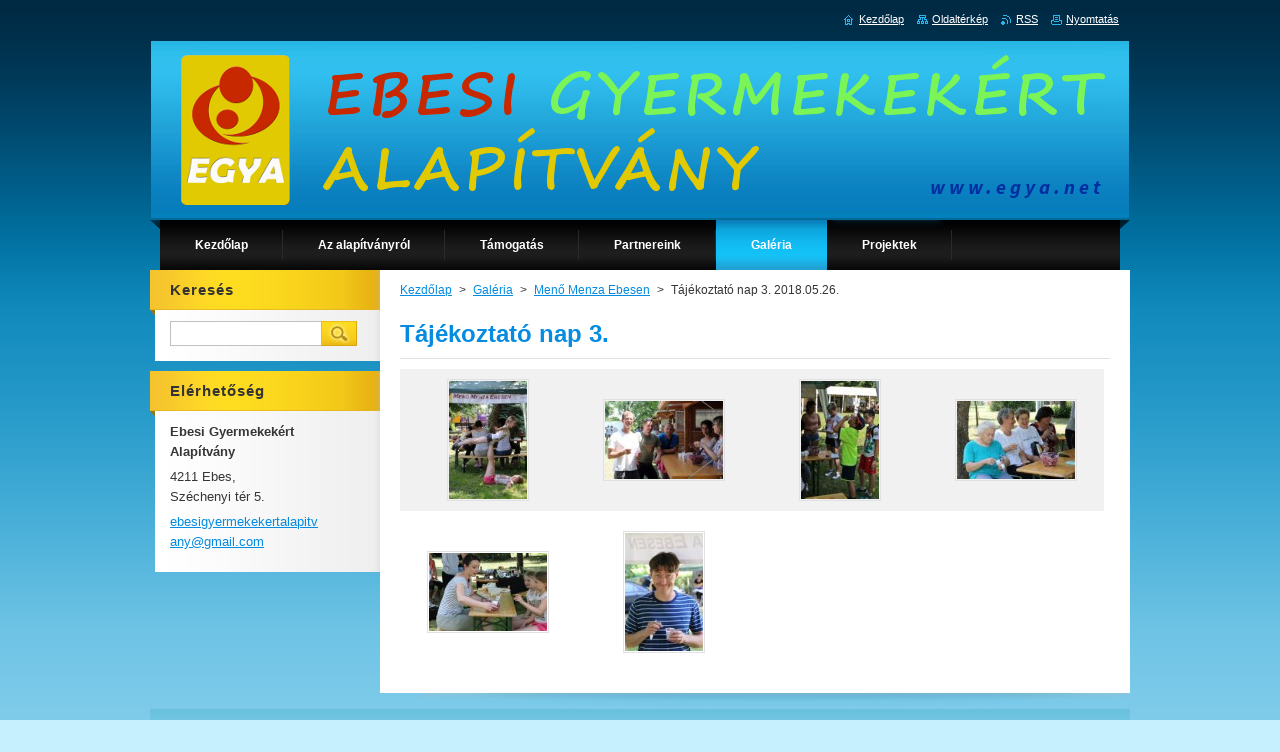

--- FILE ---
content_type: text/html; charset=UTF-8
request_url: https://www.egya.net/galeria/meno-menza-ebesen/tajekoztato-nap-3/
body_size: 6127
content:
<!--[if lte IE 9]><!DOCTYPE HTML PUBLIC "-//W3C//DTD HTML 4.01 Transitional//EN" "https://www.w3.org/TR/html4/loose.dtd"><![endif]-->
<!DOCTYPE html>
<!--[if IE]><html class="ie" lang="hu"><![endif]-->
<!--[if gt IE 9]><!--> 
<html lang="hu">
<!--<![endif]-->
    <head>
        <!--[if lt IE 8]><meta http-equiv="X-UA-Compatible" content="IE=EmulateIE7"><![endif]--><!--[if IE 8]><meta http-equiv="X-UA-Compatible" content="IE=EmulateIE8"><![endif]--><!--[if IE 9]><meta http-equiv="X-UA-Compatible" content="IE=EmulateIE9"><![endif]-->
        <base href="https://www.egya.net/">
  <meta charset="utf-8">
  <meta name="description" content="">
  <meta name="keywords" content="">
  <meta name="generator" content="Webnode">
  <meta name="apple-mobile-web-app-capable" content="yes">
  <meta name="apple-mobile-web-app-status-bar-style" content="black">
  <meta name="format-detection" content="telephone=no">
    <link rel="shortcut icon" href="https://d77a622ab3.clvaw-cdnwnd.com/610ad4f5d60ebb8fe0e2b0e33fd59880/200000008-a19bba2987/favicon.ico">
  <link rel="stylesheet" href="https://www.egya.net/wysiwyg/system.style.css">
<link rel="canonical" href="https://www.egya.net/galeria/meno-menza-ebesen/tajekoztato-nap-3/">
<script type="text/javascript">(function(i,s,o,g,r,a,m){i['GoogleAnalyticsObject']=r;i[r]=i[r]||function(){
			(i[r].q=i[r].q||[]).push(arguments)},i[r].l=1*new Date();a=s.createElement(o),
			m=s.getElementsByTagName(o)[0];a.async=1;a.src=g;m.parentNode.insertBefore(a,m)
			})(window,document,'script','//www.google-analytics.com/analytics.js','ga');ga('create', 'UA-797705-6', 'auto',{"name":"wnd_header"});ga('wnd_header.set', 'dimension1', 'W1');ga('wnd_header.set', 'anonymizeIp', true);ga('wnd_header.send', 'pageview');var pageTrackerAllTrackEvent=function(category,action,opt_label,opt_value){ga('send', 'event', category, action, opt_label, opt_value)};</script>
  <link rel="alternate" type="application/rss+xml" href="https://egya.net/rss/all.xml" title="">
<!--[if lte IE 9]><style type="text/css">.cke_skin_webnode iframe {vertical-align: baseline !important;}</style><![endif]-->
        <title>Tájékoztató nap 3. 2018.05.26. :: Ebesi Gyermekekért Alapítvány</title>
        <meta name="robots" content="index, follow">
        <meta name="googlebot" content="index, follow">
        <link href="https://d11bh4d8fhuq47.cloudfront.net/_system/skins/v9/50000972/css/style.css" rel="stylesheet" type="text/css" media="screen,projection,handheld,tv">
        <link href="https://d11bh4d8fhuq47.cloudfront.net/_system/skins/v9/50000972/css/print.css" rel="stylesheet" type="text/css" media="print">
        <script type="text/javascript" src="https://d11bh4d8fhuq47.cloudfront.net/_system/skins/v9/50000972/js/functions.js"></script>
        <!--[if IE]>
            <script type="text/javascript" src="https://d11bh4d8fhuq47.cloudfront.net/_system/skins/v9/50000972/js/functions-ie.js"></script>
        <![endif]-->
    
				<script type="text/javascript">
				/* <![CDATA[ */
					
					if (typeof(RS_CFG) == 'undefined') RS_CFG = new Array();
					RS_CFG['staticServers'] = new Array('https://d11bh4d8fhuq47.cloudfront.net/');
					RS_CFG['skinServers'] = new Array('https://d11bh4d8fhuq47.cloudfront.net/');
					RS_CFG['filesPath'] = 'https://www.egya.net/_files/';
					RS_CFG['filesAWSS3Path'] = 'https://d77a622ab3.clvaw-cdnwnd.com/610ad4f5d60ebb8fe0e2b0e33fd59880/';
					RS_CFG['lbClose'] = 'Bezárás';
					RS_CFG['skin'] = 'default';
					if (!RS_CFG['labels']) RS_CFG['labels'] = new Array();
					RS_CFG['systemName'] = 'Webnode';
						
					RS_CFG['responsiveLayout'] = 0;
					RS_CFG['mobileDevice'] = 0;
					RS_CFG['labels']['copyPasteSource'] = 'Olvass tovább:';
					
				/* ]]> */
				</script><script type="text/javascript" src="https://d11bh4d8fhuq47.cloudfront.net/_system/client/js/compressed/frontend.package.1-3-108.js?ph=d77a622ab3"></script><style type="text/css">#content .diskuze label.postTextLabel {display: inherit !important;}</style></head>
    <body>
    <div id="siteBg">
        <div id="site">
            
            <!-- HEADER -->
            <div id="header">
                <div class="illustration">
                    <div id="logozone">
                        <div id="logo"><a href="home/" title="Ugrás a kezdőlapra"><span id="rbcSystemIdentifierLogo" style="visibility: hidden;">Ebesi Gyermekekért Alapítvány</span></a></div>                        <p id="moto"><span id="rbcCompanySlogan" class="rbcNoStyleSpan"></span></p>
                    </div>
                    <img src="https://d77a622ab3.clvaw-cdnwnd.com/610ad4f5d60ebb8fe0e2b0e33fd59880/200000010-5a2755c1a5/50000000.png?ph=d77a622ab3" width="980" height="180" alt="">                </div>
            </div>
            <!-- /HEADER -->

            <div class="cleaner"><!-- / --></div>

            <!-- MENU -->
            <script type="text/javascript">
            /* <![CDATA[ */
                RubicusFrontendIns.addAbsoluteHeaderBlockId('menuzone');
            /* ]]> */
            </script>

            


      <div id="menuzone">


		<ul class="menu">
	<li class="first">
  
      <a href="/home/">
    
      <span>Kezdőlap</span>
      
  </a>
  
  </li>
	<li>
  
      <a href="/az-alapitvanyrol/">
    
      <span>Az alapítványról</span>
      
  </a>
  
  
	<ul class="level1">
		<li class="first">
  
      <a href="/az-alapitvanyrol/bemutatkozas/">
    
      <span>Bemutatkozás</span>
      
  </a>
  
  </li>
		<li>
  
      <a href="/az-alapitvanyrol/az-alapitvany-tortenete/">
    
      <span>Az alapítvány története</span>
      
  </a>
  
  </li>
		<li class="last">
  
      <a href="/az-alapitvanyrol/kozhasznusagi-beszamolok/">
    
      <span>Közhasznúsági beszámolók</span>
      
  </a>
  
  </li>
	</ul>
	</li>
	<li>
  
      <a href="/tamogatas/">
    
      <span>Támogatás</span>
      
  </a>
  
  </li>
	<li>
  
      <a href="/partnereink/">
    
      <span>Partnereink</span>
      
  </a>
  
  
	<ul class="level1">
		<li class="first">
  
      <a href="/partnereink/egyuttmukodo-szervezetek/">
    
      <span>Együttműködő szervezetek</span>
      
  </a>
  
  </li>
		<li>
  
      <a href="/partnereink/tamogatoink/">
    
      <span>Támogatóink</span>
      
  </a>
  
  </li>
		<li class="last">
  
      <a href="/partnereink/segitettek-meg-/">
    
      <span>Segítettek még...</span>
      
  </a>
  
  </li>
	</ul>
	</li>
	<li class="open selected">
  
      <a href="/galeria/">
    
      <span>Galéria</span>
      
  </a>
  
  
	<ul class="level1">
		<li class="first selected">
  
      <a href="/galeria/meno-menza-ebesen/">
    
      <span>Menő Menza Ebesen</span>
      
  </a>
  
  
		<ul class="level2">
			<li class="first">
  
      <a href="/galeria/meno-menza-ebesen/tajekoztato-nap-1-2018-04-21/">
    
      <span>Tájékoztató nap 1., 2018.04.21.</span>
      
  </a>
  
  </li>
			<li>
  
      <a href="/galeria/meno-menza-ebesen/tajekoztato-nap-2-2018-04-29/">
    
      <span>Tájékoztató nap 2., 2018.04.29.</span>
      
  </a>
  
  </li>
			<li>
  
      <a href="/galeria/meno-menza-ebesen/egeszsegnap-1-2018-05-07/">
    
      <span>Egészségnap 1., 2018.05.07.</span>
      
  </a>
  
  </li>
			<li>
  
      <a href="/galeria/meno-menza-ebesen/fozoverseny-1-2018-05-08/">
    
      <span>Főzőverseny 1., 2018.05.08.</span>
      
  </a>
  
  </li>
			<li>
  
      <a href="/galeria/meno-menza-ebesen/ismeretterjeszto-eloadas-1-2018-05-23/">
    
      <span>Ismeretterjesztő előadás 1. 2018.05.23.</span>
      
  </a>
  
  </li>
			<li class="selected activeSelected">
  
      <a href="/galeria/meno-menza-ebesen/tajekoztato-nap-3/">
    
      <span>Tájékoztató nap 3. 2018.05.26.</span>
      
  </a>
  
  </li>
			<li>
  
      <a href="/galeria/meno-menza-ebesen/tajekoztato-nap-4/">
    
      <span>Tájékoztató nap 4. 2018.05.27.</span>
      
  </a>
  
  </li>
			<li>
  
      <a href="/galeria/meno-menza-ebesen/egeszsegnap-2-2018-06-15/">
    
      <span>Egészségnap 2.	2018.06.15.</span>
      
  </a>
  
  </li>
			<li>
  
      <a href="/galeria/meno-menza-ebesen/tajekoztato-nap-5-2018-06-19/">
    
      <span>Tájékoztató nap 5. 2018.06.19.</span>
      
  </a>
  
  </li>
			<li>
  
      <a href="/galeria/meno-menza-ebesen/tajekoztato-nap-6-2018-06-26/">
    
      <span>Tájékoztató nap 6. 2018.06.26.</span>
      
  </a>
  
  </li>
			<li>
  
      <a href="/galeria/meno-menza-ebesen/fozoverseny-1-2018-08-19/">
    
      <span>Főzőverseny 1. 2018.08.19.</span>
      
  </a>
  
  </li>
			<li>
  
      <a href="/galeria/meno-menza-ebesen/tajekoztato-nap-7-2018-09-10/">
    
      <span>Tájékoztató nap 7. 2018.09.10.</span>
      
  </a>
  
  </li>
			<li>
  
      <a href="/galeria/meno-menza-ebesen/tajekoztato-nap-8-2018-09-11/">
    
      <span>Tájékoztató nap 8. 2018.09.11.</span>
      
  </a>
  
  </li>
			<li>
  
      <a href="/galeria/meno-menza-ebesen/tajekoztato-nap-9-2018-09-12/">
    
      <span>Tájékoztató nap 9. 2018.09.12.</span>
      
  </a>
  
  </li>
			<li>
  
      <a href="/galeria/meno-menza-ebesen/tajekoztato-nap-10-2018-09-13/">
    
      <span>Tájékoztató nap 10. 2018.09.13.</span>
      
  </a>
  
  </li>
			<li class="last">
  
      <a href="/galeria/meno-menza-ebesen/egeszsegnap-3-2018-09-28/">
    
      <span>Egészségnap 3. 2018.09.28.</span>
      
  </a>
  
  </li>
		</ul>
		</li>
		<li>
  
      <a href="/galeria/jutalomkirandulas-2014-opusztaszer/">
    
      <span>Jutalomkirándulás 2014 - Ópusztaszer</span>
      
  </a>
  
  
		<ul class="level2">
			<li class="first">
  
      <a href="/galeria/jutalomkirandulas-demjen/">
    
      <span>Jutalomkirándulás 2015 - Demjén</span>
      
  </a>
  
  </li>
			<li>
  
      <a href="/galeria/jutalomkirandulas-2015-poroszlo/">
    
      <span>Jutalomkirándulás 2015 - Poroszló</span>
      
  </a>
  
  </li>
			<li class="last">
  
      <a href="/galeria/jutalomkirandulas-2017-nagyszalonta/">
    
      <span>Jutalomkirándulás 2017 - Nagyszalonta</span>
      
  </a>
  
  </li>
		</ul>
		</li>
		<li>
  
      <a href="/galeria/robotika-palyazat-2016-17/">
    
      <span>Robotika Pályázat 2016-17</span>
      
  </a>
  
  </li>
		<li>
  
      <a href="/galeria/suli-bal/">
    
      <span>Suli bál</span>
      
  </a>
  
  
		<ul class="level2">
			<li class="first">
  
      <a href="/galeria/suli-bal-2017/">
    
      <span>Suli-bál 2017</span>
      
  </a>
  
  
			<ul class="level3">
				<li class="first">
  
      <a href="/galeria/suli-bal-2017/video/">
    
      <span>Videó</span>
      
  </a>
  
  </li>
				<li class="last">
  
      <a href="/galeria/suli-bal-2017/kepek/">
    
      <span>Képek</span>
      
  </a>
  
  </li>
			</ul>
			</li>
			<li>
  
      <a href="/galeria/suli-bal-2016/">
    
      <span>Suli-bál 2016</span>
      
  </a>
  
  </li>
			<li>
  
      <a href="/galeria/suli-bal-2015/">
    
      <span>Suli-bál 2015</span>
      
  </a>
  
  </li>
			<li>
  
      <a href="/galeria/suli-bal-2014/">
    
      <span>Suli-bál 2014</span>
      
  </a>
  
  </li>
			<li class="last">
  
      <a href="/galeria/suli-bal-2013/">
    
      <span>Suli-bál 2013</span>
      
  </a>
  
  </li>
		</ul>
		</li>
		<li class="last">
  
      <a href="/galeria/jutalomkirandulas/">
    
      <span>Jutalomkirándulás</span>
      
  </a>
  
  </li>
	</ul>
	</li>
	<li>
  
      <a href="/projektek/">
    
      <span>Projektek</span>
      
  </a>
  
  </li>
	<li class="last">
  
      <a href="/meno-menza-ebesen/">
    
      <span>Menő Menza Ebesen</span>
      
  </a>
  
  </li>
</ul>

      </div>

					
            <!-- /MENU -->

            <div class="cleaner"><!-- / --></div>

            <!-- MAIN -->
            <div id="mainWide">
                <div id="mainContent">

                    <!-- CONTENT -->
                    <div id="contentBg">
                    <div id="content">

                        <!-- NAVIGATOR -->
                        <div id="pageNavigator" class="rbcContentBlock">        <div id="navizone" class="navigator">                       <a class="navFirstPage" href="/home/">Kezdőlap</a>      <span><span> &gt; </span></span>          <a href="/galeria/">Galéria</a>      <span><span> &gt; </span></span>          <a href="/galeria/meno-menza-ebesen/">Menő Menza Ebesen</a>      <span><span> &gt; </span></span>          <span id="navCurrentPage">Tájékoztató nap 3. 2018.05.26.</span>               </div>              <div class="cleaner"><!-- / --></div>        </div>                        <!-- /NAVIGATOR -->

                        <div class="cleaner"><!-- / --></div>

                        
		  
			
        <div class="box">
          <div class="boxTitle"><h2>Tájékoztató nap 3.</h2></div>
          <div class="boxContentBorder"><div class="boxContent">
               
              <div class="photo118">

			
		
			
			
			 <a class="photo photoP1" href="/album/tajekoztato-nap-3/img-9469-jpg/" onclick="RubicusFrontendIns.showPhotogalleryDetailPhoto(this.href); Event.stop(event);" title="A teljes kép megjelenítése.">
        <span class="image"><span>
          <img src="https://d77a622ab3.clvaw-cdnwnd.com/610ad4f5d60ebb8fe0e2b0e33fd59880/system_preview_small_200003148-35280361f2-public/IMG_9469.JPG" width="78" height="118" alt="/album/tajekoztato-nap-3/img-9469-jpg/">
        </span></span>  
               									
       </a>

			
		
			
			
			 <a class="photo photoP2" href="/album/tajekoztato-nap-3/img-9436-jpg/" onclick="RubicusFrontendIns.showPhotogalleryDetailPhoto(this.href); Event.stop(event);" title="A teljes kép megjelenítése.">
        <span class="image"><span>
          <img src="https://d77a622ab3.clvaw-cdnwnd.com/610ad4f5d60ebb8fe0e2b0e33fd59880/system_preview_small_200003149-8c14e8d144-public/IMG_9436.JPG" width="118" height="78" alt="/album/tajekoztato-nap-3/img-9436-jpg/">
        </span></span>  
               									
       </a>

			
		
			
			
			 <a class="photo photoP3" href="/album/tajekoztato-nap-3/img-9450-jpg/" onclick="RubicusFrontendIns.showPhotogalleryDetailPhoto(this.href); Event.stop(event);" title="A teljes kép megjelenítése.">
        <span class="image"><span>
          <img src="https://d77a622ab3.clvaw-cdnwnd.com/610ad4f5d60ebb8fe0e2b0e33fd59880/system_preview_small_200003150-ae49aaf430-public/IMG_9450.JPG" width="78" height="118" alt="/album/tajekoztato-nap-3/img-9450-jpg/">
        </span></span>  
               									
       </a>

			
		
			
			
			 <a class="photo photoP4" href="/album/tajekoztato-nap-3/img-9429-jpg/" onclick="RubicusFrontendIns.showPhotogalleryDetailPhoto(this.href); Event.stop(event);" title="A teljes kép megjelenítése.">
        <span class="image"><span>
          <img src="https://d77a622ab3.clvaw-cdnwnd.com/610ad4f5d60ebb8fe0e2b0e33fd59880/system_preview_small_200003151-43de445958-public/IMG_9429.JPG" width="118" height="78" alt="/album/tajekoztato-nap-3/img-9429-jpg/">
        </span></span>  
               									
       </a>

			
		
			

					<div class="cleaner"><!-- / --></div>
					
			
		
			
			
			 <a class="photo photoP5" href="/album/tajekoztato-nap-3/img-9478-jpg/" onclick="RubicusFrontendIns.showPhotogalleryDetailPhoto(this.href); Event.stop(event);" title="A teljes kép megjelenítése.">
        <span class="image"><span>
          <img src="https://d77a622ab3.clvaw-cdnwnd.com/610ad4f5d60ebb8fe0e2b0e33fd59880/system_preview_small_200003152-d275fd36fe-public/IMG_9478.JPG" width="118" height="78" alt="/album/tajekoztato-nap-3/img-9478-jpg/">
        </span></span>  
               									
       </a>

			
		
			
			
			 <a class="photo photoP6" href="/album/tajekoztato-nap-3/img-9451-jpg/" onclick="RubicusFrontendIns.showPhotogalleryDetailPhoto(this.href); Event.stop(event);" title="A teljes kép megjelenítése.">
        <span class="image"><span>
          <img src="https://d77a622ab3.clvaw-cdnwnd.com/610ad4f5d60ebb8fe0e2b0e33fd59880/system_preview_small_200003153-269ca2796d-public/IMG_9451.JPG" width="78" height="118" alt="/album/tajekoztato-nap-3/img-9451-jpg/">
        </span></span>  
               									
       </a>

			
		
			
			
              </div>
            							
            	<div class="cleaner"><!-- / --></div>
  					
          		
          					
          		
									                        
          </div></div>
        </div>
        
        <div class="cleaner"><!-- / --></div>

			
		<script type="text/javascript">/*<![CDATA[*/RS_CFG['useOldMobileTemplate'] = false;RubicusFrontendIns.setPhotogalleryInit('', '/servers/frontend/',['tajekoztato-nap-3','LIGHTBOX',6,'{PHOTO} a {TOTAL} -ból/-ből','Bezárás','Előző ','Következő','Képek diavetítésének indítása','A képek automatikus vetítésének szüneteltetése']);/*]]>*/</script>
                    </div>
                    </div>
                    <!-- /CONTENT -->

                    <!-- SIDEBAR -->
                    <div id="sidebar">
                        <div id="sidebarContent">

                            <!-- SEARCH -->
                            

		  <div class="box ">
        <div class="boxTitle"><h2>Keresés</h2></div>
        <div class="boxContentBorder"><div class="boxContent">

		<form action="/search/" method="get" id="fulltextSearch">
        
        <input type="text" name="text" id="fulltextSearchText">
        <input id="fulltextSearchButton" type="image" src="https://d11bh4d8fhuq47.cloudfront.net/_system/skins/v9/50000972/img/search.jpg" title="Keres">
        <div class="cleaner"><!-- / --></div> 

		</form>

       </div></div>
      </div>

		                            <!-- /SEARCH -->

                            <div class="cleaner"><!-- / --></div>

                            
                            
                            <div class="cleaner"><!-- / --></div>

                            <!-- CONTACT -->
                            

      <div class="box contact">
        <div class="boxTitle"><h2>Elérhetőség</h2></div>
        <div class="boxContentBorder"><div class="boxContent">
          
		

      <p><strong>Ebesi Gyermekekért Alapítvány</strong></p>
      
      
      <p class="address">4211 Ebes,<br />
Széchenyi tér 5.</p>

	            
      
      
	
	    <p class="email"><a href="&#109;&#97;&#105;&#108;&#116;&#111;:&#101;&#98;&#101;&#115;&#105;&#103;&#121;&#101;&#114;&#109;&#101;&#107;&#101;&#107;&#101;&#114;&#116;&#97;&#108;&#97;&#112;&#105;&#116;&#118;&#97;&#110;&#121;&#64;&#103;&#109;&#97;&#105;&#108;&#46;&#99;&#111;&#109;"><span id="rbcContactEmail">&#101;&#98;&#101;&#115;&#105;&#103;&#121;&#101;&#114;&#109;&#101;&#107;&#101;&#107;&#101;&#114;&#116;&#97;&#108;&#97;&#112;&#105;&#116;&#118;&#97;&#110;&#121;&#64;&#103;&#109;&#97;&#105;&#108;&#46;&#99;&#111;&#109;</span></a></p>

	           

		
                   
        </div></div>
      </div> 

					
                            <!-- /CONTACT -->

                        </div>
                    </div>
                    <!-- /SIDEBAR -->

                    <hr class="cleaner">

                </div><!-- mainContent -->

            </div>
            <!-- MAIN -->        
            
            <!-- FOOTER -->
            <div id="footer">
                <div id="footerContent">
                    <div id="footerLeft">
                        <span id="rbcFooterText" class="rbcNoStyleSpan">© 2015 Minden jog fenntartva.</span>                    </div>
                    <div id="footerRight">
                        <span class="rbcSignatureText"><a href="https://www.webnode.hu?utm_source=brand&amp;utm_medium=footer&amp;utm_campaign=premium" rel="nofollow" >Powered by Webnode</a></span>                    </div>
                </div>
            </div>
            <!-- /FOOTER -->

            <table id="links"><tr><td>
                <!-- LANG -->
                <div id="lang">
                    <div id="languageSelect"></div>			
                </div>
                <!-- /LANG -->
            </td><td>
                <!-- LINKS -->
                <div id="link">
                    <span class="homepage"><a href="home/" title="Ugrás a kezdőlapra">Kezdőlap</a></span>
                    <span class="sitemap"><a href="/sitemap/" title="Ugrás az oldaltérképre.">Oldaltérkép</a></span>
                    <span class="rss"><a href="/rss/" title="RSS csatornák">RSS</a></span>
                    <span class="print"><a href="#" onclick="window.print(); return false;" title="Oldal nyomtatása">Nyomtatás</a></span>
                </div>
                <!-- /LINKS -->
            </td></tr></table>

        </div>
        <div class="cleaner"><!-- / --></div>
    </div>

    <script src="https://d11bh4d8fhuq47.cloudfront.net/_system/skins/v9/50000972/js/Menu.js" type="text/javascript"></script>

    <script type="text/javascript">
    /* <![CDATA[ */

        build_menu();

    /* ]]> */
    </script>

    <script type="text/javascript">
    /* <![CDATA[ */

        RubicusFrontendIns.addObserver
	({
            onContentChange: function ()
            {
                build_menu();
                setContentSize();
            },

            onStartSlideshow: function()
            {
                $('slideshowControl').innerHTML	= '<span>Diavetítés szüneteltetése<'+'/span>';
		$('slideshowControl').title = 'A képek automatikus vetítésének szüneteltetése';
		$('slideshowControl').onclick = RubicusFrontendIns.stopSlideshow.bind(RubicusFrontendIns);
            },

            onStopSlideshow: function()
            {
                $('slideshowControl').innerHTML	= '<span>Diavetítés indítása<'+'/span>';
		$('slideshowControl').title = 'Képek diavetítésének indítása';
		$('slideshowControl').onclick = RubicusFrontendIns.startSlideshow.bind(RubicusFrontendIns);
            },

            onShowImage: function()
            {
                if (RubicusFrontendIns.isSlideshowMode())
		{
                    $('slideshowControl').innerHTML = '<span>Diavetítés szüneteltetése<'+'/span>';
                    $('slideshowControl').title	= 'A képek automatikus vetítésének szüneteltetése';
                    $('slideshowControl').onclick = RubicusFrontendIns.stopSlideshow.bind(RubicusFrontendIns);
		}
                setContentSize();
            }
	});

        if (!$('detailScript'))
        {
            window.onload = setContentSize;
        }
        document.body.onresize = setContentSize;
        window.onresize = setContentSize;

        RubicusFrontendIns.addFileToPreload('https://d11bh4d8fhuq47.cloudfront.net/_system/skins/v9/50000972/img/loading.gif');

        RubicusFrontendIns.addFileToPreload('https://d11bh4d8fhuq47.cloudfront.net/_system/skins/v9/50000972/img/menu_hover.jpg');
        RubicusFrontendIns.addFileToPreload('https://d11bh4d8fhuq47.cloudfront.net/_system/skins/v9/50000972/img/submenu_bg.jpg');

    /* ]]> */
    </script>

  <div id="rbcFooterHtml"></div><script type="text/javascript">var keenTrackerCmsTrackEvent=function(id){if(typeof _jsTracker=="undefined" || !_jsTracker){return false;};try{var name=_keenEvents[id];var keenEvent={user:{u:_keenData.u,p:_keenData.p,lc:_keenData.lc,t:_keenData.t},action:{identifier:id,name:name,category:'cms',platform:'WND1',version:'2.1.157'},browser:{url:location.href,ua:navigator.userAgent,referer_url:document.referrer,resolution:screen.width+'x'+screen.height,ip:'18.189.186.69'}};_jsTracker.jsonpSubmit('PROD',keenEvent,function(err,res){});}catch(err){console.log(err)};};</script></body>
</html>

